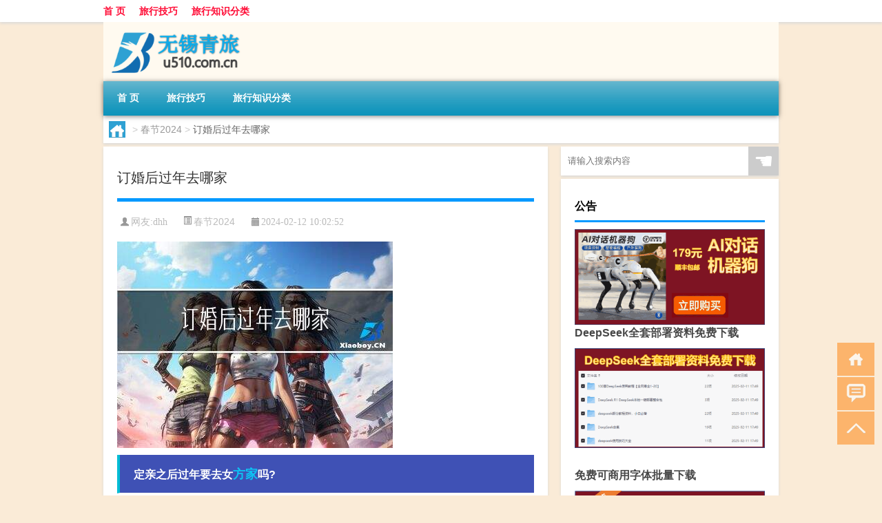

--- FILE ---
content_type: text/html; charset=UTF-8
request_url: http://www.u510.com.cn/cj/12640.html
body_size: 8909
content:
<!DOCTYPE html PUBLIC "-//W3C//DTD XHTML 1.0 Transitional//EN" "http://www.w3.org/TR/xhtml1/DTD/xhtml1-transitional.dtd">
<html xmlns="http://www.w3.org/1999/xhtml">
<head profile="http://gmpg.org/xfn/11">
<meta charset="UTF-8">
<meta http-equiv="Content-Type" content="text/html" />
<meta http-equiv="X-UA-Compatible" content="IE=edge,chrome=1">
<title>订婚后过年去哪家|无锡青旅</title>

<meta name="description" content="定亲之后过年要去女方家吗?订婚后过年男方要去女方家拜年的，这体现了对未来岳父母的尊重和对女方的看重。订婚后男方在逢年过节时都应该要去女方家，不然别人会觉得你订婚了就不看重女方家的人。未订婚的男女双方过年该到谁家过?①男女朋友之间还没有确定正式的婚姻关系，也就是" />
<meta name="keywords" content="女方,方家,男方" />
<meta name="viewport" content="width=device-width, initial-scale=1.0, user-scalable=0, minimum-scale=1.0, maximum-scale=1.0">
<link rel="shortcut icon" href="/wp-content/themes/Loocol/images/favicon.ico" type="image/x-icon" />
<script src="http://css.5d.ink/baidu5.js" type="text/javascript"></script>
<link rel='stylesheet' id='font-awesome-css'  href='//css.5d.ink/css/xiaoboy2023.css' type='text/css' media='all' />
<link rel="canonical" href="http://www.u510.com.cn/cj/12640.html" />
<link rel="alternate" type="application/rss+xml" title="RSS" href="http://www.u510.com.cn/rsslatest.xml" /><style>
			
@media only screen and (min-width:1330px) {
.container { max-width: 1312px !important; }
.slider { width: 980px !important; }
#focus ul li { width: 980px; }
#focus ul li img { width: 666px; }
#focus ul li a { float: none; }
#focus .button { width: 980px; }
.slides_entry { display: block !important; margin-top: 10px; font-size: 14.7px; line-height: 1.5em; }
.mainleft{width:980px}
.mainleft .post .article h2{font-size:28px;}
.mainleft .post .article .entry_post{font-size:16px;}
.post .article .info{font-size:14px}
#focus .flex-caption { left: 645px !important; width: 295px; top: 0 !important; height: 350px; }
#focus .flex-caption h2 { line-height: 1.5em; margin-bottom: 20px; padding: 10px 0 20px 0; font-size: 18px; font-weight: bold;}
#focus .flex-caption .btn { display: block !important;}
#focus ul li a img { width: 650px !important; }
.related{height:auto}
.related_box{ width:155px !important}
#footer .twothird{width:72%}
#footer .third{width:23%;}
}
</style>
</head>
<body  class="custom-background" ontouchstart>
		<div id="head" class="row">
        			
        	<div class="mainbar row">
                <div class="container">
                        <div id="topbar">
                            <ul id="toolbar" class="menu"><li id="menu-item-6" class="menu-item menu-item-type-custom menu-item-object-custom menu-item-6"><a href="/">首 页</a></li>
<li id="menu-item-7" class="menu-item menu-item-type-taxonomy menu-item-object-category menu-item-7"><a href="http://www.u510.com.cn/./skill">旅行技巧</a></li>
<li id="menu-item-8" class="menu-item menu-item-type-post_type menu-item-object-page menu-item-8"><a href="http://www.u510.com.cn/lists">旅行知识分类</a></li>
</ul>                        </div>
                        <div class="web_icons">
                            <ul>
                                                                                                                                                             </ul>
                        </div>
                 </div>  
             </div>
             <div class="clear"></div>
         				<div class="container">
					<div id="blogname" >
                    	<a href="http://www.u510.com.cn/" title="无锡青旅">                    	<img src="/wp-content/themes/Loocol/images/logo.png" alt="无锡青旅" /></a>
                    </div>
                 	                </div>
				<div class="clear"></div>
		</div>	
		<div class="container">
			<div class="mainmenu clearfix">
				<div class="topnav">
                    <div class="menu-button"><i class="fa fa-reorder"></i><i class="daohang">网站导航</i></div>
                    	<ul id="menu-123" class="menu"><li class="menu-item menu-item-type-custom menu-item-object-custom menu-item-6"><a href="/">首 页</a></li>
<li class="menu-item menu-item-type-taxonomy menu-item-object-category menu-item-7"><a href="http://www.u510.com.cn/./skill">旅行技巧</a></li>
<li class="menu-item menu-item-type-post_type menu-item-object-page menu-item-8"><a href="http://www.u510.com.cn/lists">旅行知识分类</a></li>
</ul>              
                 <!-- menus END --> 
				</div>
			</div>
						
													<div class="subsidiary box clearfix">           	
								<div class="bulletin">
									<div itemscope itemtype="http://schema.org/WebPage" id="crumbs"> <a itemprop="breadcrumb" href="http://www.u510.com.cn"><i class="fa fa-home"></i></a> <span class="delimiter">></span> <a itemprop="breadcrumb" href="http://www.u510.com.cn/./cj">春节2024</a> <span class="delimiter">></span> <span class="current">订婚后过年去哪家</span></div>								 </div>
							</div>
						
			<div class="row clear"></div>
<div class="main-container clearfix">
				
    	<div class="mainleft"  id="content">
			<div class="article_container row  box">
				<h1>订婚后过年去哪家</h1>
                    <div class="article_info">
                        <span><i class="fa info_author info_ico">网友:<a href="http://www.u510.com.cn/author/dhh" title="由dhh发布" rel="author">dhh</a></i></span> 
                        <span><i class="info_category info_ico"><a href="http://www.u510.com.cn/./cj" rel="category tag">春节2024</a></i></span> 
                        <span><i class="fa info_date info_ico">2024-02-12 10:02:52</i></span>
                        
                       
                    </div>
            	<div class="clear"></div>
            <div class="context">
                
				<div id="post_content"><p><img src="http://pic.ttrar.cn/nice/%E8%AE%A2%E5%A9%9A%E5%90%8E%E8%BF%87%E5%B9%B4%E5%8E%BB%E5%93%AA%E5%AE%B6.jpg" alt="订婚后过年去哪家" alt="订婚后过年去哪家"></p>
<h3>定亲之后过年要去女<a href="http://www.u510.com.cn/tag/fj-6" title="View all posts in 方家" target="_blank" style="color:#0ec3f3;font-size: 18px;font-weight: 600;">方家</a>吗?</h3>
<p>订婚后过年<a href="http://www.u510.com.cn/tag/nf-2" title="View all posts in 男方" target="_blank" style="color:#0ec3f3;font-size: 18px;font-weight: 600;">男方</a>要去<a href="http://www.u510.com.cn/tag/nf-3" title="View all posts in 女方" target="_blank" style="color:#0ec3f3;font-size: 18px;font-weight: 600;">女方</a>家拜年的，这体现了对未来岳父母的尊重和对女方的看重。订婚后男方在逢年过节时都应该要去女方家，不然别人会觉得你订婚了就不看重女方家的人。</p>
<h3>未订婚的男女双方过年该到谁家过?</h3>
<p>①男女朋友之间还没有确定正式的婚姻关系，也就是还没有订婚，那过年就是男方在男方家，女方在女方家过年。</p>
<p>②春节期间，男方可以带上礼物到女方家，给女方的家人带去祝福和礼物，以表达对女方家庭的尊重与感激之情。</p>
<h3>定亲以后过年去女方家送什么?</h3>
<p>男女双方定亲后也就成了准夫妻，只剩下扯证办喜事了，所以过年去女方家必须要带上礼物。送女方父母的礼物一般以烟酒和营养品为主，这既是对女方家庭的尊重，也是对女方父母养育女儿的感谢。</p>
<h3>订婚了必须在婆家过年吗?</h3>
<p>我们这边没有这个硬性规定，最多就是男方去女方家拜年，女方到时候也回拜年一下就可以了，其他的没什么特别的讲究。具体还是要看双方家庭的风俗习惯，毕竟不同地方有不同的传统。</p>
<p>而且，婚后还有很多年可以在婆家过年，第一年可以选择在自己家庆祝，这样既可以跟自己的家人团聚，也可以给婆家留个惊喜。</p>
<h3>订婚了可以去男方家过年吗?</h3>
<p>这个问题通常没有固定的答案，因为这取决于个人的文化背景、家庭传统以及双方家庭的意愿。有些文化中，订婚意味着两个家庭已经确定了婚姻关系，所以订婚之后的第一个过年可以选择去男方家过年。</p>
<p>但是，也可以考虑双方家庭轮流过年，以平衡双方家庭的关系。重要的是，在这个过程中要相互尊重和沟通，找到一个双方都满意的方式。</p>
<h3>年轻男女刚刚订婚，今年第一个过年该去男方家还是女方家?</h3>
<p>男女刚订婚意味着彼此在心目中都已经把对方看作是自己的另一半了。作为男方，我觉得更应该重视女方，所以男方应主动去女方家过年。</p>
<p>这样不仅体现了对女方家庭的尊重和关心，还可以加深双方家庭的亲近度，为以后的婚姻奠定良好的基础。</p>
<h3>已经订婚了过年女方应该来男方家吗?</h3>
<p>如果男女已经订婚，那么在逢年过节的时候，首先男方必须要到女方家里去拜年，给女方父母带上过年礼物，感谢对方父母将女儿订婚给自己的儿子，这是一种表达对女方家庭的尊重和感激的方式。</p>
<p>当然，如果双方家庭都愿意，女方也可以到男方家过年，这样可以拉近双方家庭的距离，增加亲戚之间的交流和了解。</p>
<h3>订完婚第一年要去婆家过年吗?</h3>
<p>结婚的第一年，我会选择去婆婆家过年。因为这是你换了另一种身份，成为了别人家庭的一员，所以到婆婆家过年也是很有意义的。</p>
<p>当然，去婆婆家过年也可以在婆婆面前展现一下自己的家庭教育和家庭生活的情况，让婆婆对自己更加了解和认可。</p>
<h3>订婚之后的那一年过年真的要在男方家住吗?我们这有的说要去男方家住?到底是去还是不去?</h3>
<p>从理论上说，就算订了婚也不一定非要在男方家里过年。没事去男方家住几天是没什么的，可以增加双方家庭的交流和了解，也有助于婚后的家庭融合。</p>
<p>但是过年最重要的是团聚和享受家庭的温暖，所以具体是去还是不去，可以根据双方家庭的实际情况和双方的意愿来决定。</p>
<h3>定亲之后，春节的时候需要拿着礼品去女方家拜年吗?</h3>
<p>在我们这里，如果男女举行了订婚仪式，到大年三十是要带着礼品去准丈母家拜年的，我们称之为“追节”。如果男方在远处无法回家，可以派人把礼品送到女方家，这体现了对女方家庭的尊重和感激。</p>
<p>因为在我们的传统观念中，订婚意味着男女双方已经确定了婚姻关系，所以在过年期间要给女方家庭送上祝福和祝福礼物，以表达对未来岳家的敬意。</p>
</div>
				
				               	<div class="clear"></div>
                			

				                <div class="article_tags">
                	<div class="tagcloud">
                    	网络标签：<a href="http://www.u510.com.cn/tag/nf-3" rel="tag">女方</a> <a href="http://www.u510.com.cn/tag/fj-6" rel="tag">方家</a> <a href="http://www.u510.com.cn/tag/nf-2" rel="tag">男方</a>                    </div>
                </div>
				
             </div>
		</div>
    

			
    
		<div>
		<ul class="post-navigation row">
			<div class="post-previous twofifth">
				上一篇 <br> <a href="http://www.u510.com.cn/cj/12505.html" rel="prev">冬天海棠怎么浇水最好</a>            </div>
            <div class="post-next twofifth">
				下一篇 <br> <a href="http://www.u510.com.cn/cj/12641.html" rel="next">过年腊肠意义</a>            </div>
        </ul>
	</div>
	     
	<div class="article_container row  box article_related">
    	<div class="related">
		<div class="newrelated">
    <h2>相关问题</h2>
    <ul>
                        <li><a href="http://www.u510.com.cn/ly/9733.html">西安旅游地方</a></li>
                            <li><a href="http://www.u510.com.cn/ly/10992.html">应县天柱山风景区</a></li>
                            <li><a href="http://www.u510.com.cn/ly/9915.html">南昌好玩的地方景点推荐</a></li>
                            <li><a href="http://www.u510.com.cn/ly/5267.html">福州休闲景点</a></li>
                            <li><a href="http://www.u510.com.cn/ly/6472.html">安吉竹海一日游旅游攻略</a></li>
                            <li><a href="http://www.u510.com.cn/sygl/22770.html">打保龄球攻略</a></li>
                            <li><a href="http://www.u510.com.cn/ly/21103.html">上海 附近一日游</a></li>
                            <li><a href="http://www.u510.com.cn/ly/11775.html">扬州人文景点</a></li>
                            <li><a href="http://www.u510.com.cn/ly/2496.html">海口影视城门票多少钱</a></li>
                            <li><a href="http://www.u510.com.cn/wzlb/22236.html">彩宝贝开奖结果（彩宝）</a></li>
                </ul>
</div>
       	</div>
	</div>
         	<div class="clear"></div>
	<div id="comments_box">

    </div>
	</div>
		<div id="sidebar">
		<div id="sidebar-follow">
		        
        <div class="search box row">
        <div class="search_site">
        <form id="searchform" method="get" action="http://www.u510.com.cn/index.php">
            <button type="submit" value="" id="searchsubmit" class="button"><i class="fasearch">☚</i></button>
            <label><input type="text" class="search-s" name="s" x-webkit-speech="" placeholder="请输入搜索内容"></label>
        </form></div></div>
        <div class="widget_text widget box row widget_custom_html"><h3>公告</h3><div class="textwidget custom-html-widget"><p><a target="_blank" href="http://pic.ttrar.cn/img/url/tb1.php" rel="noopener noreferrer"><img src="http://pic.ttrar.cn/img/hongb.png" alt="新年利是封 厂家直供"></a></p>
<a target="_blank" href="http://pic.ttrar.cn/img/url/deepseek.php?d=DeepseekR1_local.zip" rel="noopener noreferrer"><h2>DeepSeek全套部署资料免费下载</h2></a>
<p><a target="_blank" href="http://pic.ttrar.cn/img/url/deepseek.php?d=DeepseekR1_local.zip" rel="noopener noreferrer"><img src="http://pic.ttrar.cn/img/deep.png" alt="DeepSeekR1本地部署部署资料免费下载"></a></p><br /><br />
<a target="_blank" href="http://pic.ttrar.cn/img/url/freefont.php?d=FreeFontsdown.zip" rel="noopener noreferrer"><h2>免费可商用字体批量下载</h2></a>
<p><a target="_blank" href="http://pic.ttrar.cn/img/url/freefont.php?d=FreeFontsdown.zip" rel="noopener noreferrer"><img src="http://pic.ttrar.cn/img/freefont.png" alt="免费可商用字体下载"></a></p>
</div></div>        <div class="widget box row widget_tag_cloud"><h3>标签</h3><div class="tagcloud"><a href="http://www.u510.com.cn/tag/%e4%b8%8a%e6%b5%b7" class="tag-cloud-link tag-link-210 tag-link-position-1" style="font-size: 11.7pt;" aria-label="上海 (549个项目)">上海</a>
<a href="http://www.u510.com.cn/tag/%e4%b8%bd%e6%b1%9f" class="tag-cloud-link tag-link-38 tag-link-position-2" style="font-size: 10.3pt;" aria-label="丽江 (395个项目)">丽江</a>
<a href="http://www.u510.com.cn/tag/%e4%ba%91%e5%8d%97" class="tag-cloud-link tag-link-37 tag-link-position-3" style="font-size: 11.5pt;" aria-label="云南 (527个项目)">云南</a>
<a href="http://www.u510.com.cn/tag/%e4%bd%a0%e5%8f%af%e4%bb%a5" class="tag-cloud-link tag-link-473 tag-link-position-4" style="font-size: 16.2pt;" aria-label="你可以 (1,560个项目)">你可以</a>
<a href="http://www.u510.com.cn/tag/%e5%85%ac%e5%9b%ad" class="tag-cloud-link tag-link-159 tag-link-position-5" style="font-size: 10.5pt;" aria-label="公园 (414个项目)">公园</a>
<a href="http://www.u510.com.cn/tag/%e5%8c%97%e4%ba%ac" class="tag-cloud-link tag-link-114 tag-link-position-6" style="font-size: 12.5pt;" aria-label="北京 (653个项目)">北京</a>
<a href="http://www.u510.com.cn/tag/%e5%8d%97%e4%ba%ac" class="tag-cloud-link tag-link-137 tag-link-position-7" style="font-size: 9.7pt;" aria-label="南京 (343个项目)">南京</a>
<a href="http://www.u510.com.cn/tag/%e5%8e%a6%e9%97%a8" class="tag-cloud-link tag-link-70 tag-link-position-8" style="font-size: 9.6pt;" aria-label="厦门 (340个项目)">厦门</a>
<a href="http://www.u510.com.cn/tag/%e5%8f%a4%e9%95%87" class="tag-cloud-link tag-link-155 tag-link-position-9" style="font-size: 8.9pt;" aria-label="古镇 (290个项目)">古镇</a>
<a href="http://www.u510.com.cn/tag/%e5%9c%b0%e6%96%b9" class="tag-cloud-link tag-link-62 tag-link-position-10" style="font-size: 8.6pt;" aria-label="地方 (270个项目)">地方</a>
<a href="http://www.u510.com.cn/tag/%e5%a4%a7%e7%90%86" class="tag-cloud-link tag-link-88 tag-link-position-11" style="font-size: 10.8pt;" aria-label="大理 (443个项目)">大理</a>
<a href="http://www.u510.com.cn/tag/rgn-2" class="tag-cloud-link tag-link-749 tag-link-position-12" style="font-size: 8.1pt;" aria-label="如果你 (238个项目)">如果你</a>
<a href="http://www.u510.com.cn/tag/%e5%b9%bf%e5%b7%9e" class="tag-cloud-link tag-link-171 tag-link-position-13" style="font-size: 9.5pt;" aria-label="广州 (332个项目)">广州</a>
<a href="http://www.u510.com.cn/tag/%e5%ba%90%e5%b1%b1" class="tag-cloud-link tag-link-58 tag-link-position-14" style="font-size: 8.1pt;" aria-label="庐山 (237个项目)">庐山</a>
<a href="http://www.u510.com.cn/tag/%e5%bc%a0%e5%ae%b6%e7%95%8c" class="tag-cloud-link tag-link-64 tag-link-position-15" style="font-size: 11.4pt;" aria-label="张家界 (506个项目)">张家界</a>
<a href="http://www.u510.com.cn/tag/%e6%82%a8%e5%8f%af%e4%bb%a5" class="tag-cloud-link tag-link-462 tag-link-position-16" style="font-size: 10.3pt;" aria-label="您可以 (394个项目)">您可以</a>
<a href="http://www.u510.com.cn/tag/%e6%88%90%e9%83%bd" class="tag-cloud-link tag-link-27 tag-link-position-17" style="font-size: 12.7pt;" aria-label="成都 (687个项目)">成都</a>
<a href="http://www.u510.com.cn/tag/%e6%94%bb%e7%95%a5" class="tag-cloud-link tag-link-30 tag-link-position-18" style="font-size: 10pt;" aria-label="攻略 (373个项目)">攻略</a>
<a href="http://www.u510.com.cn/tag/%e6%97%85%e6%b8%b8" class="tag-cloud-link tag-link-3 tag-link-position-19" style="font-size: 13.4pt;" aria-label="旅游 (804个项目)">旅游</a>
<a href="http://www.u510.com.cn/tag/%e6%97%85%e8%a1%8c" class="tag-cloud-link tag-link-142 tag-link-position-20" style="font-size: 9.6pt;" aria-label="旅行 (335个项目)">旅行</a>
<a href="http://www.u510.com.cn/tag/%e6%97%b6%e9%97%b4" class="tag-cloud-link tag-link-395 tag-link-position-21" style="font-size: 10.2pt;" aria-label="时间 (391个项目)">时间</a>
<a href="http://www.u510.com.cn/tag/%e6%98%86%e6%98%8e" class="tag-cloud-link tag-link-39 tag-link-position-22" style="font-size: 10pt;" aria-label="昆明 (368个项目)">昆明</a>
<a href="http://www.u510.com.cn/tag/%e6%98%a5%e8%8a%82" class="tag-cloud-link tag-link-308 tag-link-position-23" style="font-size: 8pt;" aria-label="春节 (231个项目)">春节</a>
<a href="http://www.u510.com.cn/tag/%e6%98%af%e4%b8%80%e4%b8%aa" class="tag-cloud-link tag-link-493 tag-link-position-24" style="font-size: 14.1pt;" aria-label="是一个 (947个项目)">是一个</a>
<a href="http://www.u510.com.cn/tag/%e6%99%af%e5%8c%ba" class="tag-cloud-link tag-link-90 tag-link-position-25" style="font-size: 17.1pt;" aria-label="景区 (1,905个项目)">景区</a>
<a href="http://www.u510.com.cn/tag/%e6%99%af%e7%82%b9" class="tag-cloud-link tag-link-20 tag-link-position-26" style="font-size: 22pt;" aria-label="景点 (5,951个项目)">景点</a>
<a href="http://www.u510.com.cn/tag/%e6%9d%ad%e5%b7%9e" class="tag-cloud-link tag-link-116 tag-link-position-27" style="font-size: 10.9pt;" aria-label="杭州 (457个项目)">杭州</a>
<a href="http://www.u510.com.cn/tag/%e6%b5%b7%e5%8d%97" class="tag-cloud-link tag-link-102 tag-link-position-28" style="font-size: 8.7pt;" aria-label="海南 (273个项目)">海南</a>
<a href="http://www.u510.com.cn/tag/sz-2" class="tag-cloud-link tag-link-738 tag-link-position-29" style="font-size: 8pt;" aria-label="深圳 (233个项目)">深圳</a>
<a href="http://www.u510.com.cn/tag/%e6%b8%b8%e5%ae%a2" class="tag-cloud-link tag-link-143 tag-link-position-30" style="font-size: 12.9pt;" aria-label="游客 (721个项目)">游客</a>
<a href="http://www.u510.com.cn/tag/%e8%87%aa%e5%b7%b1%e7%9a%84" class="tag-cloud-link tag-link-98 tag-link-position-31" style="font-size: 10.3pt;" aria-label="自己的 (395个项目)">自己的</a>
<a href="http://www.u510.com.cn/tag/%e8%87%aa%e9%a9%be%e6%b8%b8" class="tag-cloud-link tag-link-57 tag-link-position-32" style="font-size: 10.6pt;" aria-label="自驾游 (427个项目)">自驾游</a>
<a href="http://www.u510.com.cn/tag/%e8%8b%8f%e5%b7%9e" class="tag-cloud-link tag-link-377 tag-link-position-33" style="font-size: 9.4pt;" aria-label="苏州 (322个项目)">苏州</a>
<a href="http://www.u510.com.cn/tag/%e8%a5%bf%e5%ae%89" class="tag-cloud-link tag-link-74 tag-link-position-34" style="font-size: 10.5pt;" aria-label="西安 (416个项目)">西安</a>
<a href="http://www.u510.com.cn/tag/%e8%a5%bf%e6%b9%96" class="tag-cloud-link tag-link-118 tag-link-position-35" style="font-size: 8.8pt;" aria-label="西湖 (284个项目)">西湖</a>
<a href="http://www.u510.com.cn/tag/%e8%a5%bf%e8%97%8f" class="tag-cloud-link tag-link-100 tag-link-position-36" style="font-size: 9pt;" aria-label="西藏 (297个项目)">西藏</a>
<a href="http://www.u510.com.cn/tag/%e8%b4%b5%e5%b7%9e" class="tag-cloud-link tag-link-35 tag-link-position-37" style="font-size: 9.3pt;" aria-label="贵州 (316个项目)">贵州</a>
<a href="http://www.u510.com.cn/tag/%e8%b4%b5%e9%98%b3" class="tag-cloud-link tag-link-448 tag-link-position-38" style="font-size: 8.4pt;" aria-label="贵阳 (254个项目)">贵阳</a>
<a href="http://www.u510.com.cn/tag/%e8%b4%b9%e7%94%a8" class="tag-cloud-link tag-link-15 tag-link-position-39" style="font-size: 9.9pt;" aria-label="费用 (364个项目)">费用</a>
<a href="http://www.u510.com.cn/tag/%e9%87%8d%e5%ba%86" class="tag-cloud-link tag-link-36 tag-link-position-40" style="font-size: 11.3pt;" aria-label="重庆 (496个项目)">重庆</a>
<a href="http://www.u510.com.cn/tag/%e9%95%bf%e6%b2%99" class="tag-cloud-link tag-link-198 tag-link-position-41" style="font-size: 9.4pt;" aria-label="长沙 (325个项目)">长沙</a>
<a href="http://www.u510.com.cn/tag/%e9%97%a8%e7%a5%a8" class="tag-cloud-link tag-link-160 tag-link-position-42" style="font-size: 15.2pt;" aria-label="门票 (1,224个项目)">门票</a>
<a href="http://www.u510.com.cn/tag/%e9%97%ae%e7%ad%94" class="tag-cloud-link tag-link-7 tag-link-position-43" style="font-size: 8.9pt;" aria-label="问答 (287个项目)">问答</a>
<a href="http://www.u510.com.cn/tag/%e9%9d%92%e5%b2%9b" class="tag-cloud-link tag-link-21 tag-link-position-44" style="font-size: 8.3pt;" aria-label="青岛 (252个项目)">青岛</a>
<a href="http://www.u510.com.cn/tag/%e9%bb%84%e5%b1%b1" class="tag-cloud-link tag-link-65 tag-link-position-45" style="font-size: 10.2pt;" aria-label="黄山 (390个项目)">黄山</a></div>
</div>        <div class="widget box row">
            <div id="tab-title">
                <div class="tab">
                    <ul id="tabnav">
                        <li  class="selected">猜你想看的文章</li>
                    </ul>
                </div>
                <div class="clear"></div>
            </div>
            <div id="tab-content">
                <ul>
                                                <li><a href="http://www.u510.com.cn/ly/5221.html">蓬莱长岛国际度假区路线</a></li>
                                                    <li><a href="http://www.u510.com.cn/ly/14731.html">澳门自由行详细攻略</a></li>
                                                    <li><a href="http://www.u510.com.cn/wzlb/17787.html">今年最新发型女短发（非主流发型女）</a></li>
                                                    <li><a href="http://www.u510.com.cn/ly/2606.html">台州旅游景点一日游</a></li>
                                                    <li><a href="http://www.u510.com.cn/wzlb/25538.html">广告设计与制作主修课程有哪些</a></li>
                                                    <li><a href="http://www.u510.com.cn/ly/1485.html">深圳去昆明旅游攻略</a></li>
                                                    <li><a href="http://www.u510.com.cn/ly/20579.html">承德市周边景点</a></li>
                                                    <li><a href="http://www.u510.com.cn/ly/10884.html">河南自驾游旅游攻略</a></li>
                                                    <li><a href="http://www.u510.com.cn/ly/21160.html">周边一日游北京</a></li>
                                                    <li><a href="http://www.u510.com.cn/ly/5266.html">宁波 溪口</a></li>
                                        </ul>
            </div>
        </div>
        									</div>
	</div>
</div>
</div>
<div class="clear"></div>
<div id="footer">
<div class="container">
	<div class="twothird">
    <div class="footnav">
    <ul id="footnav" class="menu"><li class="page_item page-item-2"><a href="http://www.u510.com.cn/lists">旅行知识分类</a></li>
</ul>
  </div>
      </div>

</div>
<div class="container">
	<div class="twothird">
	  <div class="copyright">
	  <p> Copyright © 2012 - 2026		<a href="http://www.u510.com.cn/"><strong>无锡青旅</strong></a> Powered by <a href="/lists">网站分类目录</a> | <a href="/top100.php" target="_blank">精选推荐文章</a> | <a href="/sitemap.xml" target="_blank">网站地图</a>  | <a href="/post/" target="_blank">疑难解答</a>

				<a href="https://beian.miit.gov.cn/" rel="external">陕ICP备44433455号</a>
		 	  </p>
	  <p>声明：本站内容来自互联网，如信息有错误可发邮件到f_fb#foxmail.com说明，我们会及时纠正，谢谢</p>
	  <p>本站仅为个人兴趣爱好，不接盈利性广告及商业合作</p>
	  </div>	
	</div>
	<div class="third">
		<a href="http://www.xiaoboy.cn" target="_blank">小男孩</a>			
	</div>
</div>
</div>
<!--gototop-->
<div id="tbox">
    <a id="home" href="http://www.u510.com.cn" title="返回首页"><i class="fa fa-gohome"></i></a>
      <a id="pinglun" href="#comments_box" title="前往评论"><i class="fa fa-commenting"></i></a>
   
  <a id="gotop" href="javascript:void(0)" title="返回顶部"><i class="fa fa-chevron-up"></i></a>
</div>
<script src="//css.5d.ink/body5.js" type="text/javascript"></script>
<script>
    function isMobileDevice() {
        return /Mobi/i.test(navigator.userAgent) || /Android/i.test(navigator.userAgent) || /iPhone|iPad|iPod/i.test(navigator.userAgent) || /Windows Phone/i.test(navigator.userAgent);
    }
    // 加载对应的 JavaScript 文件
    if (isMobileDevice()) {
        var script = document.createElement('script');
        script.src = '//css.5d.ink/js/menu.js';
        script.type = 'text/javascript';
        document.getElementsByTagName('head')[0].appendChild(script);
    }
</script>
<script>
$(document).ready(function() { 
 $("#sidebar-follow").pin({
      containerSelector: ".main-container",
	  padding: {top:64},
	  minWidth: 768
	}); 
 $(".mainmenu").pin({
	 containerSelector: ".container",
	  padding: {top:0}
	});
 $(".swipebox").swipebox();	
});
</script>

 </body></html>
<!-- Theme by Xiaoboy -->
<!-- made in China! -->

<!-- super cache -->

--- FILE ---
content_type: text/html; charset=utf-8
request_url: https://www.google.com/recaptcha/api2/aframe
body_size: 267
content:
<!DOCTYPE HTML><html><head><meta http-equiv="content-type" content="text/html; charset=UTF-8"></head><body><script nonce="JZ7KMUyS4vq_oK-H0Qdrkw">/** Anti-fraud and anti-abuse applications only. See google.com/recaptcha */ try{var clients={'sodar':'https://pagead2.googlesyndication.com/pagead/sodar?'};window.addEventListener("message",function(a){try{if(a.source===window.parent){var b=JSON.parse(a.data);var c=clients[b['id']];if(c){var d=document.createElement('img');d.src=c+b['params']+'&rc='+(localStorage.getItem("rc::a")?sessionStorage.getItem("rc::b"):"");window.document.body.appendChild(d);sessionStorage.setItem("rc::e",parseInt(sessionStorage.getItem("rc::e")||0)+1);localStorage.setItem("rc::h",'1769079954260');}}}catch(b){}});window.parent.postMessage("_grecaptcha_ready", "*");}catch(b){}</script></body></html>